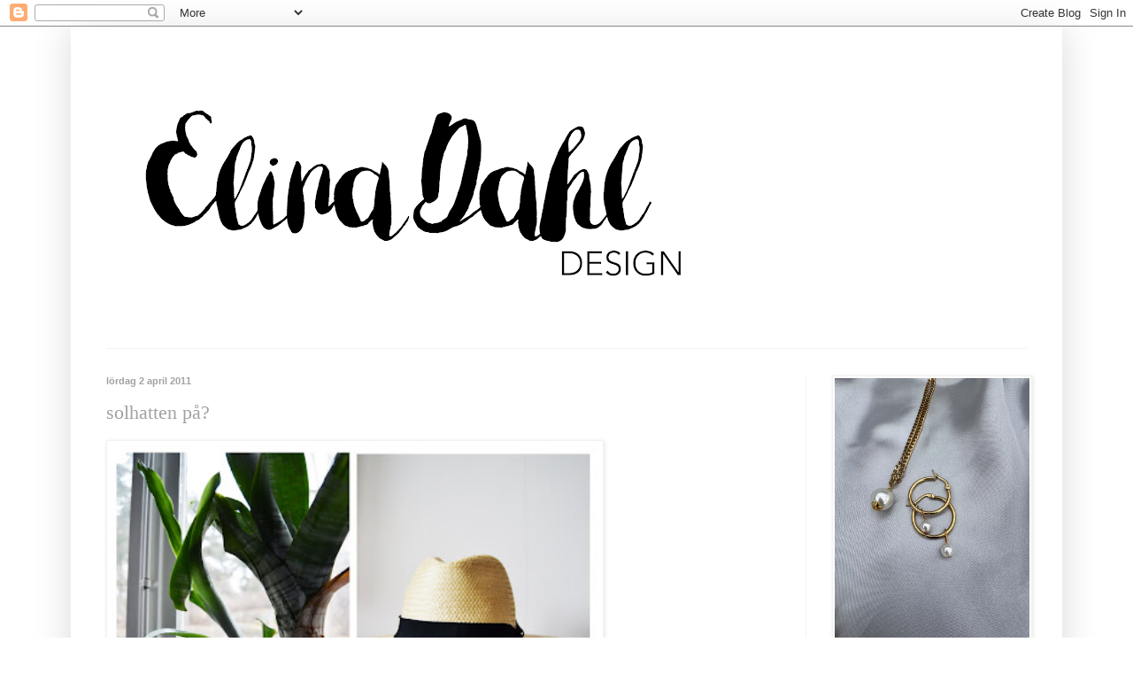

--- FILE ---
content_type: text/plain
request_url: https://www.google-analytics.com/j/collect?v=1&_v=j102&a=1981153417&t=pageview&_s=1&dl=https%3A%2F%2Felinadahl.blogspot.com%2F2011%2F04%2Fsolhatten-pa.html&ul=en-us%40posix&dt=Elina%20Dahl%3A%20solhatten%20p%C3%A5%3F&sr=1280x720&vp=1280x720&_u=IEBAAEABAAAAACAAI~&jid=2140299851&gjid=1874205644&cid=358216381.1769965093&tid=UA-23847046-1&_gid=665702529.1769965093&_r=1&_slc=1&z=568351810
body_size: -453
content:
2,cG-1ZPBL1HCTR